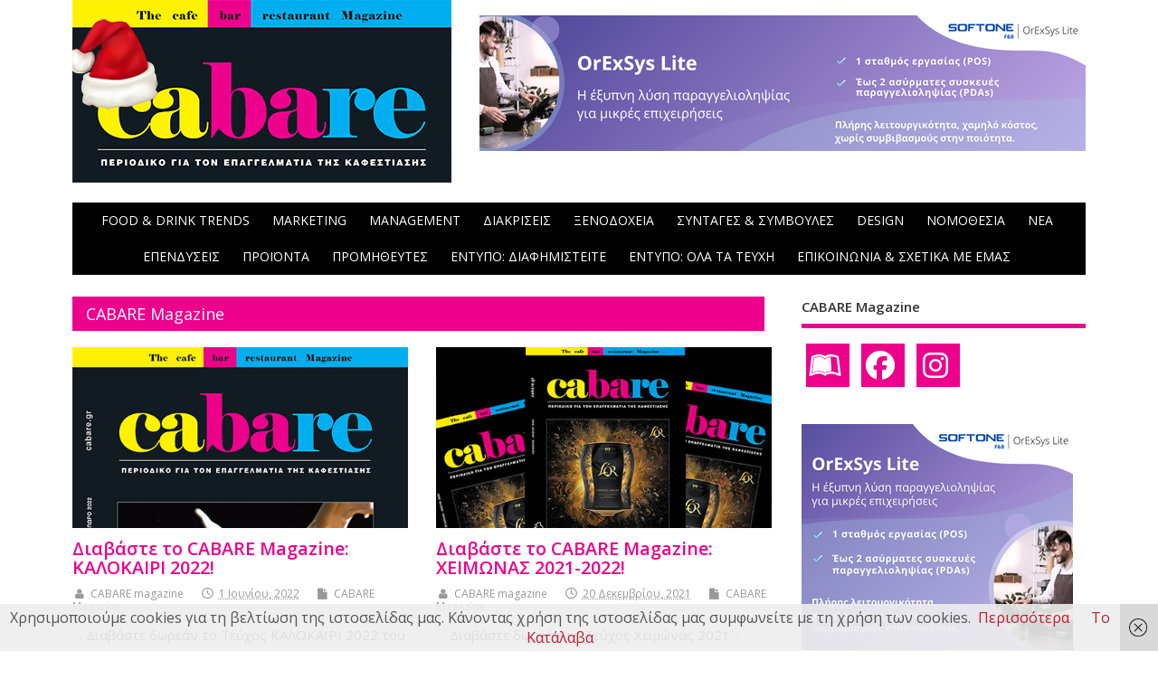

--- FILE ---
content_type: text/html; charset=UTF-8
request_url: https://cabare.gr/category/cabare-magazine/
body_size: 15315
content:
<!DOCTYPE html>
<!--[if lt IE 7 ]>	<html dir="ltr" lang="el" prefix="og: https://ogp.me/ns#" class="no-js ie6"> <![endif]-->
<!--[if IE 7 ]>		<html dir="ltr" lang="el" prefix="og: https://ogp.me/ns#" class="no-js ie7"> <![endif]-->
<!--[if IE 8 ]>		<html dir="ltr" lang="el" prefix="og: https://ogp.me/ns#" class="no-js ie8"> <![endif]-->
<!--[if IE 9 ]>		<html dir="ltr" lang="el" prefix="og: https://ogp.me/ns#" class="no-js ie9"> <![endif]-->
<!--[if (gt IE 9)|!(IE)]><!-->
<html dir="ltr" lang="el" prefix="og: https://ogp.me/ns#" class="no-js"> <!--<![endif]-->
<head>
<meta charset="UTF-8" />


<meta name="viewport" content="width=device-width,initial-scale=1,maximum-scale=1,user-scalable=yes">
<meta name="HandheldFriendly" content="true">

<link rel="pingback" href="https://cabare.gr/xmlrpc.php" />

<title>CABARE Magazine | Περιοδικό CABARE - Cafe Bar Restaurant Magazine</title>


		<!-- All in One SEO 4.9.1 - aioseo.com -->
	<meta name="robots" content="max-image-preview:large" />
	<link rel="canonical" href="https://cabare.gr/category/cabare-magazine/" />
	<meta name="generator" content="All in One SEO (AIOSEO) 4.9.1" />
		<script type="application/ld+json" class="aioseo-schema">
			{"@context":"https:\/\/schema.org","@graph":[{"@type":"BreadcrumbList","@id":"https:\/\/cabare.gr\/category\/cabare-magazine\/#breadcrumblist","itemListElement":[{"@type":"ListItem","@id":"https:\/\/cabare.gr#listItem","position":1,"name":"Home","item":"https:\/\/cabare.gr","nextItem":{"@type":"ListItem","@id":"https:\/\/cabare.gr\/category\/cabare-magazine\/#listItem","name":"CABARE Magazine"}},{"@type":"ListItem","@id":"https:\/\/cabare.gr\/category\/cabare-magazine\/#listItem","position":2,"name":"CABARE Magazine","previousItem":{"@type":"ListItem","@id":"https:\/\/cabare.gr#listItem","name":"Home"}}]},{"@type":"CollectionPage","@id":"https:\/\/cabare.gr\/category\/cabare-magazine\/#collectionpage","url":"https:\/\/cabare.gr\/category\/cabare-magazine\/","name":"CABARE Magazine | \u03a0\u03b5\u03c1\u03b9\u03bf\u03b4\u03b9\u03ba\u03cc CABARE - Cafe Bar Restaurant Magazine","inLanguage":"el","isPartOf":{"@id":"https:\/\/cabare.gr\/#website"},"breadcrumb":{"@id":"https:\/\/cabare.gr\/category\/cabare-magazine\/#breadcrumblist"}},{"@type":"Organization","@id":"https:\/\/cabare.gr\/#organization","name":"\u03a0\u03b5\u03c1\u03b9\u03bf\u03b4\u03b9\u03ba\u03cc CABARE - Cafe Bar Restaurant Magazine","description":"\u03a0\u03b5\u03c1\u03b9\u03bf\u03b4\u03b9\u03ba\u03cc \u03b3\u03b9\u03b1 \u03c4\u03bf\u03bd \u03b5\u03c0\u03b1\u03b3\u03b3\u03b5\u03bb\u03bc\u03b1\u03c4\u03af\u03b1 \u03c4\u03b7\u03c2 \u039a\u03b1\u03c6\u03b5\u03c3\u03c4\u03af\u03b1\u03c3\u03b7\u03c2","url":"https:\/\/cabare.gr\/"},{"@type":"WebSite","@id":"https:\/\/cabare.gr\/#website","url":"https:\/\/cabare.gr\/","name":"\u03a0\u03b5\u03c1\u03b9\u03bf\u03b4\u03b9\u03ba\u03cc CABARE - Cafe Bar Restaurant Magazine","description":"\u03a0\u03b5\u03c1\u03b9\u03bf\u03b4\u03b9\u03ba\u03cc \u03b3\u03b9\u03b1 \u03c4\u03bf\u03bd \u03b5\u03c0\u03b1\u03b3\u03b3\u03b5\u03bb\u03bc\u03b1\u03c4\u03af\u03b1 \u03c4\u03b7\u03c2 \u039a\u03b1\u03c6\u03b5\u03c3\u03c4\u03af\u03b1\u03c3\u03b7\u03c2","inLanguage":"el","publisher":{"@id":"https:\/\/cabare.gr\/#organization"}}]}
		</script>
		<!-- All in One SEO -->

<script type="text/javascript">
/* <![CDATA[ */
window.koko_analytics = {"url":"https:\/\/cabare.gr\/wp-admin\/admin-ajax.php?action=koko_analytics_collect","site_url":"https:\/\/cabare.gr","post_id":0,"path":"\/category\/cabare-magazine\/","method":"cookie","use_cookie":true};
/* ]]> */
</script>
<link rel='dns-prefetch' href='//fonts.googleapis.com' />
<link rel="alternate" type="application/rss+xml" title="Ροή RSS &raquo; Περιοδικό CABARE - Cafe Bar Restaurant Magazine" href="https://cabare.gr/feed/" />
<link rel="alternate" type="application/rss+xml" title="Κατηγορία Ροής Περιοδικό CABARE - Cafe Bar Restaurant Magazine &raquo; CABARE Magazine" href="https://cabare.gr/category/cabare-magazine/feed/" />
<style id='wp-img-auto-sizes-contain-inline-css' type='text/css'>
img:is([sizes=auto i],[sizes^="auto," i]){contain-intrinsic-size:3000px 1500px}
/*# sourceURL=wp-img-auto-sizes-contain-inline-css */
</style>
<link rel='stylesheet' id='cnss_font_awesome_css-css' href='https://cabare.gr/wp-content/plugins/easy-social-icons/css/font-awesome/css/all.min.css?ver=7.0.0' type='text/css' media='all' />
<link rel='stylesheet' id='cnss_font_awesome_v4_shims-css' href='https://cabare.gr/wp-content/plugins/easy-social-icons/css/font-awesome/css/v4-shims.min.css?ver=7.0.0' type='text/css' media='all' />
<link rel='stylesheet' id='cnss_css-css' href='https://cabare.gr/wp-content/plugins/easy-social-icons/css/cnss.css?ver=1.0' type='text/css' media='all' />
<link rel='stylesheet' id='cnss_share_css-css' href='https://cabare.gr/wp-content/plugins/easy-social-icons/css/share.css?ver=1.0' type='text/css' media='all' />
<link rel='stylesheet' id='dashicons-css' href='https://cabare.gr/wp-includes/css/dashicons.min.css?ver=32f6d09500fc2d7684b9d01d0a83b8f2' type='text/css' media='all' />
<link rel='stylesheet' id='post-views-counter-frontend-css' href='https://cabare.gr/wp-content/plugins/post-views-counter/css/frontend.min.css?ver=1.5.9' type='text/css' media='all' />
<style id='wp-emoji-styles-inline-css' type='text/css'>

	img.wp-smiley, img.emoji {
		display: inline !important;
		border: none !important;
		box-shadow: none !important;
		height: 1em !important;
		width: 1em !important;
		margin: 0 0.07em !important;
		vertical-align: -0.1em !important;
		background: none !important;
		padding: 0 !important;
	}
/*# sourceURL=wp-emoji-styles-inline-css */
</style>
<link rel='stylesheet' id='crp-style-rounded-thumbs-css' href='https://cabare.gr/wp-content/plugins/contextual-related-posts/css/rounded-thumbs.min.css?ver=4.1.0' type='text/css' media='all' />
<style id='crp-style-rounded-thumbs-inline-css' type='text/css'>

			.crp_related.crp-rounded-thumbs a {
				width: 350px;
                height: 274px;
				text-decoration: none;
			}
			.crp_related.crp-rounded-thumbs img {
				max-width: 350px;
				margin: auto;
			}
			.crp_related.crp-rounded-thumbs .crp_title {
				width: 100%;
			}
			
/*# sourceURL=crp-style-rounded-thumbs-inline-css */
</style>
<link rel='stylesheet' id='megamenu-css' href='https://cabare.gr/wp-content/uploads/maxmegamenu/style.css?ver=923926' type='text/css' media='all' />
<link rel='stylesheet' id='source-affix-plugin-styles-css' href='https://cabare.gr/wp-content/plugins/source-affix/assets/css/public.min.css?ver=2.0.5' type='text/css' media='all' />
<link rel='stylesheet' id='parent-style-css' href='https://cabare.gr/wp-content/themes/mesocolumn/style.css?ver=1.6.5.1' type='text/css' media='all' />
<link rel='stylesheet' id='style-responsive-css' href='https://cabare.gr/wp-content/themes/mesocolumn/responsive.css?ver=1.6.5.1' type='text/css' media='all' />
<link rel='stylesheet' id='superfish-css' href='https://cabare.gr/wp-content/themes/mesocolumn/lib/scripts/superfish-menu/css/superfish.css?ver=1.6.5.1' type='text/css' media='all' />
<link rel='stylesheet' id='font-awesome-cdn-css' href='https://cabare.gr/wp-content/themes/mesocolumn/lib/scripts/font-awesome/css/font-awesome.css?ver=1.6.5.1' type='text/css' media='all' />
<link rel='stylesheet' id='body_gwf-css' href='https://fonts.googleapis.com/css?family=Open+Sans%3A100%2C200%2C300%2C400%2C500%2C600%2C700%2C800%2C900%2C100italic%2C200italic%2C300italic%2C400italic%2C500italic%2C600italic%2C700italic%2C800italic%2C900italic&#038;subset=latin%2Ccyrillic-ext%2Clatin-ext%2Ccyrillic%2Cgreek%2Cgreek-ext%2Cvietnamese&#038;ver=32f6d09500fc2d7684b9d01d0a83b8f2' type='text/css' media='all' />
<link rel='stylesheet' id='headline_gwf-css' href='https://fonts.googleapis.com/css?family=Open+Sans%3A100%2C200%2C300%2C400%2C500%2C600%2C700%2C800%2C900%2C100italic%2C200italic%2C300italic%2C400italic%2C500italic%2C600italic%2C700italic%2C800italic%2C900italic&#038;subset=latin%2Ccyrillic-ext%2Clatin-ext%2Ccyrillic%2Cgreek%2Cgreek-ext%2Cvietnamese&#038;ver=32f6d09500fc2d7684b9d01d0a83b8f2' type='text/css' media='all' />
<link rel='stylesheet' id='nav_gwf-css' href='https://fonts.googleapis.com/css?family=Open+Sans%3A100%2C200%2C300%2C400%2C500%2C600%2C700%2C800%2C900%2C100italic%2C200italic%2C300italic%2C400italic%2C500italic%2C600italic%2C700italic%2C800italic%2C900italic&#038;subset=latin%2Ccyrillic-ext%2Clatin-ext%2Ccyrillic%2Cgreek%2Cgreek-ext%2Cvietnamese&#038;ver=32f6d09500fc2d7684b9d01d0a83b8f2' type='text/css' media='all' />
<link rel='stylesheet' id='wp-pagenavi-css' href='https://cabare.gr/wp-content/plugins/wp-pagenavi/pagenavi-css.css?ver=2.70' type='text/css' media='all' />
<script type="text/javascript" src="https://cabare.gr/wp-includes/js/jquery/jquery.min.js?ver=3.7.1" id="jquery-core-js"></script>
<script type="text/javascript" src="https://cabare.gr/wp-includes/js/jquery/jquery-migrate.min.js?ver=3.4.1" id="jquery-migrate-js"></script>
<script type="text/javascript" src="https://cabare.gr/wp-content/plugins/easy-social-icons/js/cnss.js?ver=1.0" id="cnss_js-js"></script>
<script type="text/javascript" src="https://cabare.gr/wp-content/plugins/easy-social-icons/js/share.js?ver=1.0" id="cnss_share_js-js"></script>
<link rel="https://api.w.org/" href="https://cabare.gr/wp-json/" /><link rel="alternate" title="JSON" type="application/json" href="https://cabare.gr/wp-json/wp/v2/categories/1225" /><link rel="EditURI" type="application/rsd+xml" title="RSD" href="https://cabare.gr/xmlrpc.php?rsd" />

<!-- This site is using AdRotate v5.17 to display their advertisements - https://ajdg.solutions/ -->
<!-- AdRotate CSS -->
<style type="text/css" media="screen">
	.g { margin:0px; padding:0px; overflow:hidden; line-height:1; zoom:1; }
	.g img { height:auto; }
	.g-col { position:relative; float:left; }
	.g-col:first-child { margin-left: 0; }
	.g-col:last-child { margin-right: 0; }
	@media only screen and (max-width: 480px) {
		.g-col, .g-dyn, .g-single { width:100%; margin-left:0; margin-right:0; }
	}
</style>
<!-- /AdRotate CSS -->

<style type="text/css">
		ul.cnss-social-icon li.cn-fa-icon a{background-color:#ec008c!important;}
		ul.cnss-social-icon li.cn-fa-icon a:hover{background-color:#ffffff!important;color:#ffffff!important;}
		</style><!-- Google tag (gtag.js) -->
<script async src="https://www.googletagmanager.com/gtag/js?id=G-GZ6RW4FTHV"></script>
<script>
  window.dataLayer = window.dataLayer || [];
  function gtag(){dataLayer.push(arguments);}
  gtag('js', new Date());

  gtag('config', 'G-GZ6RW4FTHV');
</script><style type="text/css" media="all">
#main-navigation li.tn_cat_color_10 a {border-bottom: 5px solid #ec008c;}#main-navigation ul.sf-menu li.tn_cat_color_10:hover {background-color: #ec008c;}#main-navigation li.tn_cat_color_10.current-menu-item a {background-color: #ec008c;color:white;}#main-navigation li.tn_cat_color_10.current-menu-item a span.menu-decsription {color:white;}ul.sub_tn_cat_color_10 li a {color: #ec008c;}#main-navigation .sf-menu li a:hover {color: #fff !important;}#custom #main-navigation .sf-menu li.tn_cat_color_10 a:hover {color: #fff !important;background-color: #ec008c;}aside.home-feat-cat h4.homefeattitle.feat_tn_cat_color_10 {border-bottom: 5px solid #ec008c;}h2.header-title.feat_tn_cat_color_10 {background-color: #ec008c;padding: 1% 2%;width:95%;color: white;}#custom .archive_tn_cat_color_10 h1.post-title a,#custom .archive_tn_cat_color_10 h2.post-title a {color: #ec008c !important;}aside.home-feat-cat.post_tn_cat_color_10 .widget a, aside.home-feat-cat.post_tn_cat_color_10 article a {color: #ec008c;}#custom #post-entry.archive_tn_cat_color_10 article .post-meta a:hover {color: #ec008c !important;}#main-navigation .sf-menu li.tn_cat_color_10 ul  {background-color: #ec008c;background-image: none;}#main-navigation .sf-menu li.tn_cat_color_10 ul li a:hover  {background-color:#b90059;background-image: none;}#main-navigation li.tn_cat_color_22 a {border-bottom: 5px solid #ec008c;}#main-navigation ul.sf-menu li.tn_cat_color_22:hover {background-color: #ec008c;}#main-navigation li.tn_cat_color_22.current-menu-item a {background-color: #ec008c;color:white;}#main-navigation li.tn_cat_color_22.current-menu-item a span.menu-decsription {color:white;}ul.sub_tn_cat_color_22 li a {color: #ec008c;}#main-navigation .sf-menu li a:hover {color: #fff !important;}#custom #main-navigation .sf-menu li.tn_cat_color_22 a:hover {color: #fff !important;background-color: #ec008c;}aside.home-feat-cat h4.homefeattitle.feat_tn_cat_color_22 {border-bottom: 5px solid #ec008c;}h2.header-title.feat_tn_cat_color_22 {background-color: #ec008c;padding: 1% 2%;width:95%;color: white;}#custom .archive_tn_cat_color_22 h1.post-title a,#custom .archive_tn_cat_color_22 h2.post-title a {color: #ec008c !important;}aside.home-feat-cat.post_tn_cat_color_22 .widget a, aside.home-feat-cat.post_tn_cat_color_22 article a {color: #ec008c;}#custom #post-entry.archive_tn_cat_color_22 article .post-meta a:hover {color: #ec008c !important;}#main-navigation .sf-menu li.tn_cat_color_22 ul  {background-color: #ec008c;background-image: none;}#main-navigation .sf-menu li.tn_cat_color_22 ul li a:hover  {background-color:#b90059;background-image: none;}#main-navigation li.tn_cat_color_453 a {border-bottom: 5px solid #000000;}#main-navigation ul.sf-menu li.tn_cat_color_453:hover {background-color: #000000;}#main-navigation li.tn_cat_color_453.current-menu-item a {background-color: #000000;color:white;}#main-navigation li.tn_cat_color_453.current-menu-item a span.menu-decsription {color:white;}ul.sub_tn_cat_color_453 li a {color: #000000;}#main-navigation .sf-menu li a:hover {color: #fff !important;}#custom #main-navigation .sf-menu li.tn_cat_color_453 a:hover {color: #fff !important;background-color: #000000;}aside.home-feat-cat h4.homefeattitle.feat_tn_cat_color_453 {border-bottom: 5px solid #000000;}h2.header-title.feat_tn_cat_color_453 {background-color: #000000;padding: 1% 2%;width:95%;color: white;}#custom .archive_tn_cat_color_453 h1.post-title a,#custom .archive_tn_cat_color_453 h2.post-title a {color: #000000 !important;}aside.home-feat-cat.post_tn_cat_color_453 .widget a, aside.home-feat-cat.post_tn_cat_color_453 article a {color: #000000;}#custom #post-entry.archive_tn_cat_color_453 article .post-meta a:hover {color: #000000 !important;}#main-navigation .sf-menu li.tn_cat_color_453 ul  {background-color: #000000;background-image: none;}#main-navigation .sf-menu li.tn_cat_color_453 ul li a:hover  {background-color:#000000;background-image: none;}#main-navigation li.tn_cat_color_13 a {border-bottom: 5px solid #000000;}#main-navigation ul.sf-menu li.tn_cat_color_13:hover {background-color: #000000;}#main-navigation li.tn_cat_color_13.current-menu-item a {background-color: #000000;color:white;}#main-navigation li.tn_cat_color_13.current-menu-item a span.menu-decsription {color:white;}ul.sub_tn_cat_color_13 li a {color: #000000;}#main-navigation .sf-menu li a:hover {color: #fff !important;}#custom #main-navigation .sf-menu li.tn_cat_color_13 a:hover {color: #fff !important;background-color: #000000;}aside.home-feat-cat h4.homefeattitle.feat_tn_cat_color_13 {border-bottom: 5px solid #000000;}h2.header-title.feat_tn_cat_color_13 {background-color: #000000;padding: 1% 2%;width:95%;color: white;}#custom .archive_tn_cat_color_13 h1.post-title a,#custom .archive_tn_cat_color_13 h2.post-title a {color: #000000 !important;}aside.home-feat-cat.post_tn_cat_color_13 .widget a, aside.home-feat-cat.post_tn_cat_color_13 article a {color: #000000;}#custom #post-entry.archive_tn_cat_color_13 article .post-meta a:hover {color: #000000 !important;}#main-navigation .sf-menu li.tn_cat_color_13 ul  {background-color: #000000;background-image: none;}#main-navigation .sf-menu li.tn_cat_color_13 ul li a:hover  {background-color:#000000;background-image: none;}#main-navigation li.tn_cat_color_703 a {border-bottom: 5px solid #000000;}#main-navigation ul.sf-menu li.tn_cat_color_703:hover {background-color: #000000;}#main-navigation li.tn_cat_color_703.current-menu-item a {background-color: #000000;color:white;}#main-navigation li.tn_cat_color_703.current-menu-item a span.menu-decsription {color:white;}ul.sub_tn_cat_color_703 li a {color: #000000;}#main-navigation .sf-menu li a:hover {color: #fff !important;}#custom #main-navigation .sf-menu li.tn_cat_color_703 a:hover {color: #fff !important;background-color: #000000;}aside.home-feat-cat h4.homefeattitle.feat_tn_cat_color_703 {border-bottom: 5px solid #000000;}h2.header-title.feat_tn_cat_color_703 {background-color: #000000;padding: 1% 2%;width:95%;color: white;}#custom .archive_tn_cat_color_703 h1.post-title a,#custom .archive_tn_cat_color_703 h2.post-title a {color: #000000 !important;}aside.home-feat-cat.post_tn_cat_color_703 .widget a, aside.home-feat-cat.post_tn_cat_color_703 article a {color: #000000;}#custom #post-entry.archive_tn_cat_color_703 article .post-meta a:hover {color: #000000 !important;}#main-navigation .sf-menu li.tn_cat_color_703 ul  {background-color: #000000;background-image: none;}#main-navigation .sf-menu li.tn_cat_color_703 ul li a:hover  {background-color:#000000;background-image: none;}#main-navigation li.tn_cat_color_6 a {border-bottom: 5px solid #ec008c;}#main-navigation ul.sf-menu li.tn_cat_color_6:hover {background-color: #ec008c;}#main-navigation li.tn_cat_color_6.current-menu-item a {background-color: #ec008c;color:white;}#main-navigation li.tn_cat_color_6.current-menu-item a span.menu-decsription {color:white;}ul.sub_tn_cat_color_6 li a {color: #ec008c;}#main-navigation .sf-menu li a:hover {color: #fff !important;}#custom #main-navigation .sf-menu li.tn_cat_color_6 a:hover {color: #fff !important;background-color: #ec008c;}aside.home-feat-cat h4.homefeattitle.feat_tn_cat_color_6 {border-bottom: 5px solid #ec008c;}h2.header-title.feat_tn_cat_color_6 {background-color: #ec008c;padding: 1% 2%;width:95%;color: white;}#custom .archive_tn_cat_color_6 h1.post-title a,#custom .archive_tn_cat_color_6 h2.post-title a {color: #ec008c !important;}aside.home-feat-cat.post_tn_cat_color_6 .widget a, aside.home-feat-cat.post_tn_cat_color_6 article a {color: #ec008c;}#custom #post-entry.archive_tn_cat_color_6 article .post-meta a:hover {color: #ec008c !important;}#main-navigation .sf-menu li.tn_cat_color_6 ul  {background-color: #ec008c;background-image: none;}#main-navigation .sf-menu li.tn_cat_color_6 ul li a:hover  {background-color:#b90059;background-image: none;}#main-navigation li.tn_cat_color_15 a {border-bottom: 5px solid #ec008c;}#main-navigation ul.sf-menu li.tn_cat_color_15:hover {background-color: #ec008c;}#main-navigation li.tn_cat_color_15.current-menu-item a {background-color: #ec008c;color:white;}#main-navigation li.tn_cat_color_15.current-menu-item a span.menu-decsription {color:white;}ul.sub_tn_cat_color_15 li a {color: #ec008c;}#main-navigation .sf-menu li a:hover {color: #fff !important;}#custom #main-navigation .sf-menu li.tn_cat_color_15 a:hover {color: #fff !important;background-color: #ec008c;}aside.home-feat-cat h4.homefeattitle.feat_tn_cat_color_15 {border-bottom: 5px solid #ec008c;}h2.header-title.feat_tn_cat_color_15 {background-color: #ec008c;padding: 1% 2%;width:95%;color: white;}#custom .archive_tn_cat_color_15 h1.post-title a,#custom .archive_tn_cat_color_15 h2.post-title a {color: #ec008c !important;}aside.home-feat-cat.post_tn_cat_color_15 .widget a, aside.home-feat-cat.post_tn_cat_color_15 article a {color: #ec008c;}#custom #post-entry.archive_tn_cat_color_15 article .post-meta a:hover {color: #ec008c !important;}#main-navigation .sf-menu li.tn_cat_color_15 ul  {background-color: #ec008c;background-image: none;}#main-navigation .sf-menu li.tn_cat_color_15 ul li a:hover  {background-color:#b90059;background-image: none;}#main-navigation li.tn_cat_color_11 a {border-bottom: 5px solid #ec008c;}#main-navigation ul.sf-menu li.tn_cat_color_11:hover {background-color: #ec008c;}#main-navigation li.tn_cat_color_11.current-menu-item a {background-color: #ec008c;color:white;}#main-navigation li.tn_cat_color_11.current-menu-item a span.menu-decsription {color:white;}ul.sub_tn_cat_color_11 li a {color: #ec008c;}#main-navigation .sf-menu li a:hover {color: #fff !important;}#custom #main-navigation .sf-menu li.tn_cat_color_11 a:hover {color: #fff !important;background-color: #ec008c;}aside.home-feat-cat h4.homefeattitle.feat_tn_cat_color_11 {border-bottom: 5px solid #ec008c;}h2.header-title.feat_tn_cat_color_11 {background-color: #ec008c;padding: 1% 2%;width:95%;color: white;}#custom .archive_tn_cat_color_11 h1.post-title a,#custom .archive_tn_cat_color_11 h2.post-title a {color: #ec008c !important;}aside.home-feat-cat.post_tn_cat_color_11 .widget a, aside.home-feat-cat.post_tn_cat_color_11 article a {color: #ec008c;}#custom #post-entry.archive_tn_cat_color_11 article .post-meta a:hover {color: #ec008c !important;}#main-navigation .sf-menu li.tn_cat_color_11 ul  {background-color: #ec008c;background-image: none;}#main-navigation .sf-menu li.tn_cat_color_11 ul li a:hover  {background-color:#b90059;background-image: none;}#main-navigation li.tn_cat_color_14 a {border-bottom: 5px solid #000000;}#main-navigation ul.sf-menu li.tn_cat_color_14:hover {background-color: #000000;}#main-navigation li.tn_cat_color_14.current-menu-item a {background-color: #000000;color:white;}#main-navigation li.tn_cat_color_14.current-menu-item a span.menu-decsription {color:white;}ul.sub_tn_cat_color_14 li a {color: #000000;}#main-navigation .sf-menu li a:hover {color: #fff !important;}#custom #main-navigation .sf-menu li.tn_cat_color_14 a:hover {color: #fff !important;background-color: #000000;}aside.home-feat-cat h4.homefeattitle.feat_tn_cat_color_14 {border-bottom: 5px solid #000000;}h2.header-title.feat_tn_cat_color_14 {background-color: #000000;padding: 1% 2%;width:95%;color: white;}#custom .archive_tn_cat_color_14 h1.post-title a,#custom .archive_tn_cat_color_14 h2.post-title a {color: #000000 !important;}aside.home-feat-cat.post_tn_cat_color_14 .widget a, aside.home-feat-cat.post_tn_cat_color_14 article a {color: #000000;}#custom #post-entry.archive_tn_cat_color_14 article .post-meta a:hover {color: #000000 !important;}#main-navigation .sf-menu li.tn_cat_color_14 ul  {background-color: #000000;background-image: none;}#main-navigation .sf-menu li.tn_cat_color_14 ul li a:hover  {background-color:#000000;background-image: none;}#main-navigation li.tn_cat_color_27 a {border-bottom: 5px solid #000000;}#main-navigation ul.sf-menu li.tn_cat_color_27:hover {background-color: #000000;}#main-navigation li.tn_cat_color_27.current-menu-item a {background-color: #000000;color:white;}#main-navigation li.tn_cat_color_27.current-menu-item a span.menu-decsription {color:white;}ul.sub_tn_cat_color_27 li a {color: #000000;}#main-navigation .sf-menu li a:hover {color: #fff !important;}#custom #main-navigation .sf-menu li.tn_cat_color_27 a:hover {color: #fff !important;background-color: #000000;}aside.home-feat-cat h4.homefeattitle.feat_tn_cat_color_27 {border-bottom: 5px solid #000000;}h2.header-title.feat_tn_cat_color_27 {background-color: #000000;padding: 1% 2%;width:95%;color: white;}#custom .archive_tn_cat_color_27 h1.post-title a,#custom .archive_tn_cat_color_27 h2.post-title a {color: #000000 !important;}aside.home-feat-cat.post_tn_cat_color_27 .widget a, aside.home-feat-cat.post_tn_cat_color_27 article a {color: #000000;}#custom #post-entry.archive_tn_cat_color_27 article .post-meta a:hover {color: #000000 !important;}#main-navigation .sf-menu li.tn_cat_color_27 ul  {background-color: #000000;background-image: none;}#main-navigation .sf-menu li.tn_cat_color_27 ul li a:hover  {background-color:#000000;background-image: none;}</style>
<style type="text/css" media="all">
#main-navigation li.menu-item-object-page.tn_page_color_3839 a {border-bottom: 5px solid #ec008c;}#main-navigation ul.sf-menu li.menu-item-object-page.tn_page_color_3839:hover {background-color: #ec008c;}#main-navigation .sf-menu li.menu-item-object-page.tn_page_color_3839 a:hover {color: #fff !important;background-color: #ec008c;}#main-navigation .sf-menu li.menu-item-object-page.tn_page_color_3839 ul  {background-color: #ec008c;background-image: none;}#main-navigation .sf-menu li.menu-item-object-page.tn_page_color_3839 ul li a:hover  {background-color: #b90059 !important;background-image: none;} #main-navigation li.menu-item-object-page.tn_page_color_15111 a {border-bottom: 5px solid #ec008c;}#main-navigation ul.sf-menu li.menu-item-object-page.tn_page_color_15111:hover {background-color: #ec008c;}#main-navigation .sf-menu li.menu-item-object-page.tn_page_color_15111 a:hover {color: #fff !important;background-color: #ec008c;}#main-navigation .sf-menu li.menu-item-object-page.tn_page_color_15111 ul  {background-color: #ec008c;background-image: none;}#main-navigation .sf-menu li.menu-item-object-page.tn_page_color_15111 ul li a:hover  {background-color: #b90059 !important;background-image: none;} </style>
<link rel="icon" href="https://cabare.gr/wp-content/uploads/2018/12/cabarenew-favicon.png" type="images/x-icon" /><style type="text/css" id="custom-background-css">
body.custom-background { background-color: #ffffff; }
</style>
	<link rel="icon" href="https://cabare.gr/wp-content/uploads/2018/12/cabarenew-favicon.png" sizes="32x32" />
<link rel="icon" href="https://cabare.gr/wp-content/uploads/2018/12/cabarenew-favicon.png" sizes="192x192" />
<link rel="apple-touch-icon" href="https://cabare.gr/wp-content/uploads/2018/12/cabarenew-favicon.png" />
<meta name="msapplication-TileImage" content="https://cabare.gr/wp-content/uploads/2018/12/cabarenew-favicon.png" />
<style type="text/css" media="all">
.container-wrap, footer .ftop {float: left;margin: 0;padding: 2% 2% 0 2%;width: 96%;background-color:white;}
#header {background:white;}footer.footer-bottom {background:transparent none !important;}.fbottom {background-color: #52C0D4;color:#fff !important;width: 96%;margin: 0;padding: 0.6em 2% !important;}#siteinfo {margin:0 0 0 1.6em;}@media only screen and (min-width:300px) and (max-width:770px){.container-wrap, #custom footer .ftop {float: left;margin: 0;padding: 2% !important;width: 96% !important;background-color:white;}#custom-img-header {margin:0 0 2em;}}
body {font-family:Open Sans;font-weight:normal;}
#siteinfo div,h1,h2,h3,h4,h5,h6,.header-title,#main-navigation, #featured #featured-title, #cf .tinput, #wp-calendar caption,.flex-caption h1,#portfolio-filter li,.nivo-caption a.read-more,.form-submit #submit,.fbottom,ol.commentlist li div.comment-post-meta, .home-post span.post-category a,ul.tabbernav li a {font-family:  Open Sans; font-weight: 600; }
#main-navigation, .sf-menu li a {font-family: Open Sans; font-weight:600; }
#top-navigation {background-color: #000000;}#top-navigation .sf-menu li a:hover,#top-navigation .sf-menu li:hover,#top-navigation .sf-menu ul {background-color: #000000;}#top-navigation .sf-menu ul li a:hover {background-color: #000000;background-image: none;}#mobile-nav .mobile-open a {background: #000000 none;}#mobile-nav ul li a {background: #000000 none;}#mobile-nav ul li a:hover {background:#000000 none;}#custom #right-sidebar ul.tabbernav { background: #ec008c !important; }
h2.header-title { background: #ec008c; }
#right-sidebar ul.tabbernav li.tabberactive a,#right-sidebar ul.tabbernav li.tabberactive a:hover { color:#fff !important; background-color: #b90059 !important; }
#right-sidebar ul.tabbernav li a:hover, #custom h2.inblog {color: #FFF !important;background-color: #d20072 !important;}
#breadcrumbs a {color:#ec008c;}
#breadcrumbs a:hover {color:#b90059;}
#content .item-title a,h2.post-title a, h1.post-title a, article.post .post-meta a:hover, #custom .product-with-desc ul.products li h1.post-title a:hover, #custom .twitterbox span a, #custom h3.widget-title a, #custom .ftop div.textwidget a, #custom .ftop a:hover, #custom .ftop .widget_my_theme_twitter_widget a, #content .activity-header a, #content .activity-inner a, #content .item-list-tabs a {
color: #ec008c !important;}
#custom #post-entry h1.post-title a:hover,#custom #post-entry h2.post-title a:hover {color: #222;}
#woo-container p.price,.wp-pagenavi a, #woo-container span.price, #custom ul.product_list_widget li span.amount,span.pricebox, #custom .product-with-desc ul.products li .post-product-right span.price, .js_widget_product_price,#jigo-single-product p.price   {background-color: #ff2db9; color:#fff;}
.wp-pagenavi .current, .wp-pagenavi a:hover{background: none repeat scroll 0 0 #d20072;}
#post-navigator .wp-pagenavi a,#post-navigator .wp-pagenavi a:hover {background: none repeat scroll 0 0 #9f003f;}
#post-navigator .wp-pagenavi .current {background: none repeat scroll 0 0 #6c000c;}
#content a.activity-time-since {color: #888 !important;}
#content .item-list-tabs span  {background-color: #ff19a5 !important;}
#custom .widget a:hover, #custom h3.widget-title a:hover, #custom .ftop div.textwidget a:hover, #custom .ftop a:hover, #custom .ftop .widget_my_theme_twitter_widget a:hover {color: #b90059 !important;}
#custom h3.widget-title {border-bottom: 5px solid #ec008c;}
#right-sidebar .search-form .search-submit,#searchform input[type="submit"], #searchform input[type="button"],#custom .bp-searchform #search-submit {background-color: #ec008c;border:1px solid #ec008c;}
#post-entry .post-content a, #author-bio a, #post-related a, #commentpost .fn a, ol.pinglist a, #post-navigator-single a,#commentpost #rssfeed a, #commentpost .comment_text a, #commentpost p a, .product_meta a, a.show_review_form, #custom .twitterbox li a  {color: #ec008c;}
.pagination-links a.page-numbers, #custom #woo-container nav.woocommerce-pagination a.page-numbers {background-color: #ec008c;color:#fff !important;}
.pagination-links .page-numbers, #custom #woo-container nav.woocommerce-pagination span.page-numbers.current {background-color: #b90059;color:#fff !important;}
#custom footer.footer-bottom, #custom footer.footer-bottom .fbottom {background-color:#000000;color:#fff !important;}
img.home-feat-rss {display:none;}@media only screen and (min-width:768px) {
#post-entry article.post-style-magazine {width:48%;float:left;height:450px;}
#post-entry article.feat-thumbnail.post-style-magazine {height:200px;}
#post-entry article.post-style-magazine.alt-post {margin-right:4%;}
#post-entry article.post-style-magazine .post-right {margin:0;}
#post-entry article.post-style-magazine .post-right h2,
#post-entry article.post-style-magazine .post-right .post-meta,
#post-entry article.post-style-magazine .post-right .post-content {float:none;width:auto;}
#post-entry article.post-style-magazine.feat-thumbnail div.post-thumb {margin: 0 15px 8px 0;}
#post-entry article.post-style-magazine:last-of-type {border-bottom:1px solid #ddd;}
#post-entry article.post-style-magazine.feat-medium div.post-thumb,#post-entry article.post-style-magazine.feat-large div.post-thumb {width:100%;max-height:200px;float:left;margin:0 0 12px;}
#post-entry article.post-style-magazine.feat-medium div.post-thumb img,#post-entry article.post-style-magazine.feat-large div.post-thumb img {width:100%;height:auto;}
}
#custom #siteinfo h1,#custom #siteinfo div, #custom #siteinfo p {display:none;}
#post-entry div.post-thumb {margin:0 0 1em;width:100%;}
#post-entry article .post-right {width:100%;float:left;margin:0;}
#post-entry aside.home-feat-cat .apost .feat-right {margin: 0;}
#post-entry aside.home-feat-cat .apost .feat-thumb {width: 100%;}
#post-entry aside.home-feat-cat .apost .entry-content {font-size:1.25em;}
#post-entry aside.home-feat-cat .apost .feat-title {font-size:1.65em;margin:12px 0 8px !important;}
#custom #post-entry aside.home-feat-cat .apost {padding:0 0 2em !important;margin:0 0 2em !important;}
@media only screen and (min-width:300px) and (max-width:770px){
#post-entry aside.home-feat-cat .apost .feat-thumb {height:auto;max-height:1000px;} }
#container {
  max-width: 1200px;
  margin: 0 auto;
  float:none;}

.wp-caption .wp-caption-text:before {display:none;}

#topbanner {
    margin: 1.4em 0em 0 0;
    float: right;
    padding: 0px;}

#post-navigator-single.post-nav-archive {   width: 97%;
    font-size: 1.1em;
    display: block;
    margin: 0px;
    padding: 1em 3% 1em 0%;
    float: left;}

#post-entry article.post-single h1.post-title, h1.folio {
    font-size: 2em;}

#post-entry article h1.post-title, #post-entry article h2.post-title {
    font-size: 1.65em;
    margin: 0px;
    color: #333;
    padding: 0px;
    float: left;
    width: 100%;
    line-height: 110%;
    word-wrap: break-word;}

#right-sidebar h3.widget-title {
    padding: 0% 0% 8px;
    font-size: 1.25em;
    margin: 0px 0px 0.8em;
    float: left;
    width: 100%;
    color: #333;
    border-bottom: 5px solid #ec008c;}

.wp-caption .wp-caption-text {
    margin-bottom: 0.6em;
    padding: 10px 0 5px 40px;
    position: relative;
    color: #333;
    text-align: center;}

.wp-caption {
    margin-bottom: 1.625em;
    max-width: 90%;
    padding: 16px 0px 0px;
    box-shadow: 0 0px 2px #999;
    background-color: #eee;}

#right-sidebar {
    float: right;
    width: 28%;
    padding: 4em 0 0;}

.content {
    float: left;
    width: 69%;
    padding: em 0 0;}

.content.full-width {
    margin: 0px;
    width: 100%;
    float: left;
    padding-right: 0px;
    padding-bottom: 0px;
    padding-left: 0px;
    padding-top: 50px;}

.effect-1:before, .effect-1:after {
    content: "";
    position: absolute;
    z-index: -500;
    bottom: 0px;
    left: 10px;
    width: 0%;
    height: 20%;
    max-width: 300px;
    -webkit-box-shadow: 0 20px 10px rgba(0, 0, 0, 0);
    -moz-box-shadow: 0 20px 10px rgba(0, 0, 0, 0);
    box-shadow: 0 20px 10px rgba(0, 0, 0, 0);
    -webkit-transform: rotate(-4deg);
    -moz-transform: rotate(-4deg);
    -o-transform: rotate(-4deg);
    -ms-transform: rotate(-4deg);
    transform: rotate(-4deg);}

element.style {
    margin-left: 8px;}

a:link, a:visited {
    color: #bd1e2c;
    text-decoration: none;
    text-decoration-line: none;
    text-decoration-style: initial;
    text-decoration-color: initial;}

#post-navigator .wp-pagenavi a, #post-navigator .wp-pagenavi a:hover {
    background: none repeat scroll 0 0 #000;}

#post-navigator .wp-pagenavi .current {
    background: none repeat scroll 0 0 #ec008c;}

.search-form .search-submit {
      color: #FFF;
    background: #000 none;    }

#searchform input[type='submit']:hover, #searchform input[type='button']:hover, .search-form .search-submit:hover {
    color: #000;
    background: #fff none;}

.ftop {
    padding: 2% 0% 0% 0%;}

.ftop h3.widget-title {
    color: #FFF;    
    padding: 10px 00px 8px;    }

#searchform input[type='text'], .search-form .search-field {
        min-width:200px;}
.yuzo_related_post h3 {
        padding-top: 100px; text-align: center; font-size: 20px; font-weight: bold; text-decoration-line: underline;}

#post-navigator-single.post-nav-archive { display: none; }

#main-navigation .sf-menu a {
    text-decoration: none;
    display: block;
    font-size: 1.25em;
    padding: 0.95em 0.43em;
    color: #333;
    border-bottom: 3px solid #000;}

#main-navigation .sf-menu li{
  margin-bottom: 10px;}

#main-navigation .sf-menu a:hover {
    background: #000 none;}

#main-navigation li.tn_cat_color_22 a {
    border-bottom: 3px solid #000;}

#main-navigation li.tn_cat_color_13 a {
    border-bottom: 3px solid #000000;}

#main-navigation li.tn_cat_color_453 a {
    border-bottom: 3px solid #000;}

#main-navigation li.tn_cat_color_6 a {
    border-bottom: 3px solid #000;}

#main-navigation li.tn_cat_color_10 a {
    border-bottom: 3px solid #000000;}

#main-navigation li.tn_cat_color_27 a {
    border-bottom: 3px solid #000;}

#main-navigation li.tn_cat_color_11 a {
    border-bottom: 3px solid #000000;}

#main-navigation li.tn_cat_color_703 a {
    border-bottom: 3px solid #000;}

#main-navigation li.menu-item-object-page.tn_page_color_3839 a {
    border-bottom: 3px solid #000;}

#main-navigation li.tn_cat_color_15 a {
    border-bottom: 3px solid #000;}

#main-navigation li.tn_cat_color_14 a {
    border-bottom: 3px solid #000000;}

#main-navigation li.menu-item-object-page.tn_page_color_13809 a {
    border-bottom: 5px solid #ec008c;}

h2.header-title {      margin-bottom: 1em;}

.ftop h3.widget-title {  color: #000;    }

#siteinfo {padding: 0em 0 0;}

.content {    padding: 2em 0 0;}

.sf-menu {    line-height: 0.5;}

#right-sidebar {       padding: 2em 0 0;}

.footer-top {       background-color: #f4f4f4;}

footer .ftop {  
    background-color: #f4f4f4;}

footer.footer-bottom {
    background: #000;}

#siteinfo {    margin: 0 0 0 0em;}

.container-wrap {
    float: left;
    margin: 0;
    padding: 2% 0% 0%;
    width: 100%;
    background-color: white;}

#top-navigation {display:none;}

footer .fbottom a {
    text-decoration: none;
    color: #ec008c;}


.ftop a {     font-weight: bold;
}

.ftop .widget-area aside ul li, .ftop .widget-area aside ul li:hover {
    margin: 0 0 19px;}

footer .ftop a {
    text-decoration: none;
    color: #000;}


.post-content h5 {
    font-size: 0.70em;
    margin: 0 0 1em;}

.crp_related li {
    border-radius: 0px;   }

.crp_related .crp_title {  
    border-radius: 0px;}


.post-content h3 {
     padding-bottom: 15px;
    padding-top: 75px;}


.crp_related .crp_title {   
    padding: 6px; 
    background-color: rgba(0, 0, 0, 1);  
}</style>
<style type="text/css">/** Mega Menu CSS: fs **/</style>
	
	<script async src="https://pagead2.googlesyndication.com/pagead/js/adsbygoogle.js?client=ca-pub-2989368917328515"
     crossorigin="anonymous"></script>

</head>

<body data-rsssl=1 class="archive category category-cabare-magazine category-1225 custom-background wp-theme-mesocolumn mega-menu-primary chrome" id="custom">


<div class="product-with-desc secbody">

<div id="wrapper">

<div id="wrapper-main">

<div id="bodywrap" class="innerwrap">

<div id="bodycontent">

<div id="container">

<nav class="top-nav iegradient effect-1" id="top-navigation">
<div class="innerwrap">
<ul class="sf-menu"><li ><a href="https://cabare.gr/">Home</a></li><li class="page_item page-item-23682"><a href="https://cabare.gr/syndromites/">CABARE Magazine: ΓΙΝΕΤΕ ΣΥΝΔΡΟΜΗΤΕΣ</a></li><li class="page_item page-item-12941"><a href="https://cabare.gr/privacy-policy/">Privacy Policy</a></li><li class="page_item page-item-3839"><a href="https://cabare.gr/aggelies-ergasias/">Αγγελίες Εργασίας σε Cafe Bar Restaurant</a></li><li class="page_item page-item-15111"><a href="https://cabare.gr/diafimisi-sto-entypo/">ΔΙΑΦΗΜΙΣΤΕΙΤΕ ΣΤΟ ΕΝΤΥΠΟ</a></li><li class="page_item page-item-17695"><a href="https://cabare.gr/edypi-ekdosi/">ΕΝΤΥΠΗ ΕΚΔΟΣΗ: CABARE &#8211; CAFE / BAR / RESTAURANT &#8211; Magazine</a></li><li class="page_item page-item-40"><a href="https://cabare.gr/diafimisi-sto-online/">ΔΙΑΦΗΜΙΣΤΕΙΤΕ ΣΤΟ ONLINE ΠΕΡΙΟΔΙΚΟ</a></li><li class="page_item page-item-36"><a href="https://cabare.gr/contact/">ΕΠΙΚΟΙΝΩΝΙΑ &#038; ΣΧΕΤΙΚΑ ΜΕ ΕΜΑΣ</a></li></ul></div>
</nav>
<!-- HEADER START -->
<header class="iegradient yes_head" id="header">
<div class="header-inner">
<div class="innerwrap">
<div id="siteinfo">
<a href="https://cabare.gr/" title="Περιοδικό CABARE &#8211; Cafe Bar Restaurant Magazine"><img src="https://cabare.gr/wp-content/uploads/2024/12/CABARE-xmas.jpg" alt="Περιοδικό CABARE &#8211; Cafe Bar Restaurant Magazine" /></a>
<span class="header-seo-span">
<h1 ><a href="https://cabare.gr/" title="Περιοδικό CABARE &#8211; Cafe Bar Restaurant Magazine" rel="home">Περιοδικό CABARE &#8211; Cafe Bar Restaurant Magazine</a></h1 ><p id="site-description">Περιοδικό για τον επαγγελματία της Καφεστίασης</p>
</span>
</div>
<!-- SITEINFO END -->
<div id="topbanner"><a target="_blank"  href="https://softonefnb.gr/orexsyslite/"><img src="https://cabare.gr/wp-content/uploads/2025/10/S1-OrExSys-Lite-670x150-1.png"></a></div></div>
</div>
</header>
<!-- HEADER END -->
<div class="container-wrap">

<!-- NAVIGATION START -->
<nav class="main-nav iegradient" id="main-navigation">
<div id="mega-menu-wrap-primary" class="mega-menu-wrap"><div class="mega-menu-toggle"><div class="mega-toggle-blocks-left"><div class='mega-toggle-block mega-menu-toggle-block mega-toggle-block-1' id='mega-toggle-block-1' tabindex='0'><span class='mega-toggle-label' role='button' aria-expanded='false'><span class='mega-toggle-label-closed'>MENU</span><span class='mega-toggle-label-open'>MENU</span></span></div></div><div class="mega-toggle-blocks-center"></div><div class="mega-toggle-blocks-right"></div></div><ul id="mega-menu-primary" class="mega-menu max-mega-menu mega-menu-horizontal mega-no-js" data-event="hover_intent" data-effect="fade_up" data-effect-speed="200" data-effect-mobile="disabled" data-effect-speed-mobile="0" data-mobile-force-width="false" data-second-click="go" data-document-click="collapse" data-vertical-behaviour="standard" data-breakpoint="600" data-unbind="true" data-mobile-state="collapse_all" data-mobile-direction="vertical" data-hover-intent-timeout="300" data-hover-intent-interval="100"><li class="mega-menu-item mega-menu-item-type-taxonomy mega-menu-item-object-category mega-align-bottom-left mega-menu-flyout mega-menu-item-11285" id="mega-menu-item-11285"><a class="mega-menu-link" href="https://cabare.gr/category/food-drink-trends/" tabindex="0">FOOD &amp; DRINK TRENDS</a></li><li class="mega-menu-item mega-menu-item-type-taxonomy mega-menu-item-object-category mega-align-bottom-left mega-menu-flyout mega-menu-item-11292" id="mega-menu-item-11292"><a class="mega-menu-link" href="https://cabare.gr/category/cafe-bar-restaurant-marketing/" tabindex="0">MARKETING</a></li><li class="mega-menu-item mega-menu-item-type-taxonomy mega-menu-item-object-category mega-align-bottom-left mega-menu-flyout mega-menu-item-11289" id="mega-menu-item-11289"><a class="mega-menu-link" href="https://cabare.gr/category/cafe-bar-restaurant-management/" tabindex="0">MANAGEMENT</a></li><li class="mega-menu-item mega-menu-item-type-taxonomy mega-menu-item-object-category mega-align-bottom-left mega-menu-flyout mega-menu-item-11284" id="mega-menu-item-11284"><a class="mega-menu-link" href="https://cabare.gr/category/diakriseis/" tabindex="0">ΔΙΑΚΡΙΣΕΙΣ</a></li><li class="mega-menu-item mega-menu-item-type-custom mega-menu-item-object-custom mega-align-bottom-left mega-menu-flyout mega-menu-item-11324" id="mega-menu-item-11324"><a target="_blank" class="mega-menu-link" href="http://hotelmag.gr/" tabindex="0">ΞΕΝΟΔΟΧΕΙΑ</a></li><li class="mega-menu-item mega-menu-item-type-taxonomy mega-menu-item-object-category mega-align-bottom-left mega-menu-flyout mega-menu-item-11287" id="mega-menu-item-11287"><a class="mega-menu-link" href="https://cabare.gr/category/%cf%83%cf%85%ce%bd%cf%84%ce%b1%ce%b3%ce%ad%cf%82/" tabindex="0">ΣΥΝΤΑΓΕΣ & ΣΥΜΒΟΥΛΕΣ</a></li><li class="mega-menu-item mega-menu-item-type-taxonomy mega-menu-item-object-category mega-align-bottom-left mega-menu-flyout mega-menu-item-11286" id="mega-menu-item-11286"><a class="mega-menu-link" href="https://cabare.gr/category/cafe-bar-restaurant-design/" tabindex="0">DESIGN</a></li><li class="mega-menu-item mega-menu-item-type-taxonomy mega-menu-item-object-category mega-align-bottom-left mega-menu-flyout mega-menu-item-11288" id="mega-menu-item-11288"><a class="mega-menu-link" href="https://cabare.gr/category/%ce%bd%ce%bf%ce%bc%ce%bf%ce%b8%ce%b5%cf%83%ce%af%ce%b1-%cf%86%ce%bf%cf%81%ce%bf%ce%bb%ce%bf%ce%b3%ce%b9%ce%b1/" tabindex="0">ΝΟΜΟΘΕΣΙΑ</a></li><li class="mega-menu-item mega-menu-item-type-taxonomy mega-menu-item-object-category mega-align-bottom-left mega-menu-flyout mega-menu-item-11290" id="mega-menu-item-11290"><a class="mega-menu-link" href="https://cabare.gr/category/education/" tabindex="0">NEA</a></li><li class="mega-menu-item mega-menu-item-type-taxonomy mega-menu-item-object-category mega-align-bottom-left mega-menu-flyout mega-menu-item-11291" id="mega-menu-item-11291"><a class="mega-menu-link" href="https://cabare.gr/category/cafe-bar-restaurant-ependuseis/" tabindex="0">ΕΠΕΝΔΥΣΕΙΣ</a></li><li class="mega-menu-item mega-menu-item-type-taxonomy mega-menu-item-object-category mega-align-bottom-left mega-menu-flyout mega-menu-item-11293" id="mega-menu-item-11293"><a class="mega-menu-link" href="https://cabare.gr/category/horeca-products/" tabindex="0">ΠΡΟΪΟΝΤΑ</a></li><li class="mega-menu-item mega-menu-item-type-custom mega-menu-item-object-custom mega-align-bottom-left mega-menu-flyout mega-menu-item-11310" id="mega-menu-item-11310"><a target="_blank" class="mega-menu-link" href="https://www.hoteldesign.gr/exoplismos-xenodoxeiwn-estiasis/" tabindex="0">ΠΡΟΜΗΘΕΥΤΕΣ</a></li><li class="mega-menu-item mega-menu-item-type-post_type mega-menu-item-object-page mega-align-bottom-left mega-menu-flyout mega-menu-item-15125" id="mega-menu-item-15125"><a class="mega-menu-link" href="https://cabare.gr/diafimisi-sto-entypo/" tabindex="0">ΕΝΤΥΠΟ: ΔΙΑΦΗΜΙΣΤΕΙΤΕ</a></li><li class="mega-menu-item mega-menu-item-type-post_type mega-menu-item-object-page mega-align-bottom-left mega-menu-flyout mega-menu-item-17697" id="mega-menu-item-17697"><a class="mega-menu-link" href="https://cabare.gr/edypi-ekdosi/" tabindex="0">ΕΝΤΥΠΟ: ΟΛΑ ΤΑ ΤΕΥΧΗ</a></li><li class="mega-menu-item mega-menu-item-type-post_type mega-menu-item-object-page mega-align-bottom-left mega-menu-flyout mega-menu-item-21876" id="mega-menu-item-21876"><a class="mega-menu-link" href="https://cabare.gr/contact/" tabindex="0">ΕΠΙΚΟΙΝΩΝΙΑ &#038; ΣΧΕΤΙΚΑ ΜΕ ΕΜΑΣ</a></li></ul></div></nav>
<!-- NAVIGATION END -->


<!-- CONTENT START -->
<div class="content">
<div class="content-inner">


<!-- POST ENTRY START -->
<div id="post-entry" class="archive_tn_cat_color_1225" >
	
<div class="post-entry-inner">	

	


<h2 class="incat effect-1 header-title feat_tn_cat_color_1225"> CABARE Magazine</h2>

			
		


<!-- POST START -->
<article class="alt-post feat-large post-style-magazine post-21366 post type-post status-publish format-standard has-post-thumbnail hentry category-cabare-magazine category-food-drink-trends has_thumb" id="post-21366">

<div class='post-thumb in-archive size-large'><a href="https://cabare.gr/food-drink-trends/cabare-magazine-summer-2022/" title="Διαβάστε το CABARE Magazine: ΚΑΛΟΚΑΙΡΙ 2022!"><img width='0' height='0' class='alignleft img-is-large' src='https://cabare.gr/wp-content/uploads/2022/05/CBR8.jpg' alt='CABARE Magazine' title='Διαβάστε το CABARE Magazine: ΚΑΛΟΚΑΙΡΙ 2022!' /></a></div>
<div class="post-right">
<h2 class="post-title entry-title"><a href="https://cabare.gr/food-drink-trends/cabare-magazine-summer-2022/" rel="bookmark" title="Διαβάστε το CABARE Magazine: ΚΑΛΟΚΑΙΡΙ 2022!">Διαβάστε το CABARE Magazine: ΚΑΛΟΚΑΙΡΙ 2022!</a></h2>
<div class="post-meta the-icons pmeta-alt">


<span class="post-author vcard"><i class="fa fa-user"></i><a class="url fn" href="https://cabare.gr/author/karag/" title="Posts by CABARE magazine" rel="author">CABARE magazine</a></span>

<span class="entry-date post-date"><i class="fa fa-clock-o"></i><abbr class="published" title="2022-06-01T09:46:28+03:00">1 Ιουνίου, 2022</abbr></span>
<span class="meta-no-display"><a href="https://cabare.gr/food-drink-trends/cabare-magazine-summer-2022/" rel="bookmark">Διαβάστε το CABARE Magazine: ΚΑΛΟΚΑΙΡΙ 2022!</a></span><span class="date updated meta-no-display">2023-01-12T16:42:01+02:00</span>
<span class="post-category"><i class="fa fa-file"></i><a rel="category tag" href="https://cabare.gr/category/cabare-magazine/" title="View all posts in CABARE Magazine" >CABARE Magazine</a></span>




</div><div class="post-content">
<div class="entry-content">  . Διαβάστε δωρεάν το Τεύχος ΚΑΛΟΚΑΙΡΙ 2022 του CABARE – Cafe Bar Restaurant Magazine Περιοδικό για τον επαγγελματία της Καφεστίασης  (πατήστε εδώ) ΠΕΡΙΕΧΟΜΕΝΑ 06 EDITORIAL | MIX&amp;MATCH | Το εστιατορικό&hellip;</div>
<div class="post-more"><a href="https://cabare.gr/food-drink-trends/cabare-magazine-summer-2022/" title="Διαβάστε το CABARE Magazine: ΚΑΛΟΚΑΙΡΙ 2022!">Περισσότερα</a></div>
</div>
</div>

</article>
<!-- POST END -->





<!-- POST START -->
<article class=" feat-large post-style-magazine post-20909 post type-post status-publish format-standard has-post-thumbnail hentry category-cabare-magazine category-food-drink-trends has_thumb" id="post-20909">

<div class='post-thumb in-archive size-large'><a href="https://cabare.gr/food-drink-trends/cabare-magazine-winter2021/" title="Διαβάστε το CABARE Magazine: ΧΕΙΜΩΝΑΣ 2021-2022!"><img width='0' height='0' class='alignleft img-is-large' src='https://cabare.gr/wp-content/uploads/2021/12/CBR7-FEAT.jpg' alt='CABARE Magazine' title='Διαβάστε το CABARE Magazine: ΧΕΙΜΩΝΑΣ 2021-2022!' /></a></div>
<div class="post-right">
<h2 class="post-title entry-title"><a href="https://cabare.gr/food-drink-trends/cabare-magazine-winter2021/" rel="bookmark" title="Διαβάστε το CABARE Magazine: ΧΕΙΜΩΝΑΣ 2021-2022!">Διαβάστε το CABARE Magazine: ΧΕΙΜΩΝΑΣ 2021-2022!</a></h2>
<div class="post-meta the-icons pmeta-alt">


<span class="post-author vcard"><i class="fa fa-user"></i><a class="url fn" href="https://cabare.gr/author/karag/" title="Posts by CABARE magazine" rel="author">CABARE magazine</a></span>

<span class="entry-date post-date"><i class="fa fa-clock-o"></i><abbr class="published" title="2021-12-20T09:44:57+02:00">20 Δεκεμβρίου, 2021</abbr></span>
<span class="meta-no-display"><a href="https://cabare.gr/food-drink-trends/cabare-magazine-winter2021/" rel="bookmark">Διαβάστε το CABARE Magazine: ΧΕΙΜΩΝΑΣ 2021-2022!</a></span><span class="date updated meta-no-display">2022-10-06T14:21:08+03:00</span>
<span class="post-category"><i class="fa fa-file"></i><a rel="category tag" href="https://cabare.gr/category/cabare-magazine/" title="View all posts in CABARE Magazine" >CABARE Magazine</a></span>




</div><div class="post-content">
<div class="entry-content">  . Διαβάστε δωρεάν το Τεύχος Χειμώνας 2021 - 2022 του CABARE – Cafe Bar Restaurant Magazine Περιοδικό για τον επαγγελματία της Καφεστίασης  (πατήστε εδώ) ΠΕΡΙΕΧΟΜΕΝΑ 08  ΣΥΜΒΟΥΛΕΣ | CATERING&hellip;</div>
<div class="post-more"><a href="https://cabare.gr/food-drink-trends/cabare-magazine-winter2021/" title="Διαβάστε το CABARE Magazine: ΧΕΙΜΩΝΑΣ 2021-2022!">Περισσότερα</a></div>
</div>
</div>

</article>
<!-- POST END -->





<!-- POST START -->
<article class="alt-post feat-large post-style-magazine post-19821 post type-post status-publish format-standard has-post-thumbnail hentry category-cabare-magazine category-food-drink-trends tag-coffee has_thumb" id="post-19821">

<div class='post-thumb in-archive size-large'><a href="https://cabare.gr/food-drink-trends/cabare-magazine-summer2021/" title="Διαβάστε το CABARE Magazine: ΚΑΛΟΚΑΙΡΙ 2021!"><img width='0' height='0' class='alignleft img-is-large' src='https://cabare.gr/wp-content/uploads/2020/08/FB.jpg' alt='CABARE Magazine' title='Διαβάστε το CABARE Magazine: ΚΑΛΟΚΑΙΡΙ 2021!' /></a></div>
<div class="post-right">
<h2 class="post-title entry-title"><a href="https://cabare.gr/food-drink-trends/cabare-magazine-summer2021/" rel="bookmark" title="Διαβάστε το CABARE Magazine: ΚΑΛΟΚΑΙΡΙ 2021!">Διαβάστε το CABARE Magazine: ΚΑΛΟΚΑΙΡΙ 2021!</a></h2>
<div class="post-meta the-icons pmeta-alt">


<span class="post-author vcard"><i class="fa fa-user"></i><a class="url fn" href="https://cabare.gr/author/karag/" title="Posts by CABARE magazine" rel="author">CABARE magazine</a></span>

<span class="entry-date post-date"><i class="fa fa-clock-o"></i><abbr class="published" title="2021-05-14T09:08:48+03:00">14 Μαΐου, 2021</abbr></span>
<span class="meta-no-display"><a href="https://cabare.gr/food-drink-trends/cabare-magazine-summer2021/" rel="bookmark">Διαβάστε το CABARE Magazine: ΚΑΛΟΚΑΙΡΙ 2021!</a></span><span class="date updated meta-no-display">2023-01-17T13:41:58+02:00</span>
<span class="post-category"><i class="fa fa-file"></i><a rel="category tag" href="https://cabare.gr/category/cabare-magazine/" title="View all posts in CABARE Magazine" >CABARE Magazine</a></span>




</div><div class="post-content">
<div class="entry-content">(από 13-04-2021) . Διαβάστε δωρεάν το Τεύχος Καλοκαίρι 2021 του CABARE – Cafe Bar Restaurant Magazine Περιοδικό για τον επαγγελματία της Καφεστίασης  (πατήστε εδώ) ΠΕΡΙΕΧΟΜΕΝΑ 08 · MARKETING - MINDFOOD, της&hellip;</div>
<div class="post-more"><a href="https://cabare.gr/food-drink-trends/cabare-magazine-summer2021/" title="Διαβάστε το CABARE Magazine: ΚΑΛΟΚΑΙΡΙ 2021!">Περισσότερα</a></div>
</div>
</div>

</article>
<!-- POST END -->





<!-- POST START -->
<article class=" feat-large post-style-magazine post-18600 post type-post status-publish format-standard has-post-thumbnail hentry category-cabare-magazine category-food-drink-trends category-cafe-bar-restaurant-management tag-coffee has_thumb" id="post-18600">

<div class='post-thumb in-archive size-large'><a href="https://cabare.gr/food-drink-trends/cabare-magazine-winter2020/" title="Διαβάστε το CABARE Magazine: ΧΕΙΜΩΝΑΣ 2020-2021!"><img width='0' height='0' class='alignleft img-is-large' src='https://cabare.gr/wp-content/uploads/2020/08/FB.jpg' alt='CABARE Magazine' title='Διαβάστε το CABARE Magazine: ΧΕΙΜΩΝΑΣ 2020-2021!' /></a></div>
<div class="post-right">
<h2 class="post-title entry-title"><a href="https://cabare.gr/food-drink-trends/cabare-magazine-winter2020/" rel="bookmark" title="Διαβάστε το CABARE Magazine: ΧΕΙΜΩΝΑΣ 2020-2021!">Διαβάστε το CABARE Magazine: ΧΕΙΜΩΝΑΣ 2020-2021!</a></h2>
<div class="post-meta the-icons pmeta-alt">


<span class="post-author vcard"><i class="fa fa-user"></i><a class="url fn" href="https://cabare.gr/author/karag/" title="Posts by CABARE magazine" rel="author">CABARE magazine</a></span>

<span class="entry-date post-date"><i class="fa fa-clock-o"></i><abbr class="published" title="2020-08-24T09:38:27+03:00">24 Αυγούστου, 2020</abbr></span>
<span class="meta-no-display"><a href="https://cabare.gr/food-drink-trends/cabare-magazine-winter2020/" rel="bookmark">Διαβάστε το CABARE Magazine: ΧΕΙΜΩΝΑΣ 2020-2021!</a></span><span class="date updated meta-no-display">2023-01-17T13:41:58+02:00</span>
<span class="post-category"><i class="fa fa-file"></i><a rel="category tag" href="https://cabare.gr/category/cabare-magazine/" title="View all posts in CABARE Magazine" >CABARE Magazine</a></span>




</div><div class="post-content">
<div class="entry-content">(από 24-08-2020) . Διαβάστε δωρεάν το Τεύχος Χειμώνα 2020-2021 του CABARE – Cafe Bar Restaurant Magazine Περιοδικό για τον επαγγελματία της Καφεστίασης  (πατήστε εδώ) ΠΕΡΙΕΧΟΜΕΝΑ 08 · ΑΦΙΕΡΩΜΑ - ΚΟΥΖΙΝΕΣ&hellip;</div>
<div class="post-more"><a href="https://cabare.gr/food-drink-trends/cabare-magazine-winter2020/" title="Διαβάστε το CABARE Magazine: ΧΕΙΜΩΝΑΣ 2020-2021!">Περισσότερα</a></div>
</div>
</div>

</article>
<!-- POST END -->





<!-- POST START -->
<article class="alt-post feat-large post-style-magazine post-17182 post type-post status-publish format-standard has-post-thumbnail hentry category-cabare-magazine category-cafe-bar-restaurant-marketing has_thumb" id="post-17182">

<div class='post-thumb in-archive size-large'><a href="https://cabare.gr/cafe-bar-restaurant-marketing/cabare-magazine-summer2020/" title="Διαβάστε το CABARE Magazine – ΚΑΛΟΚΑΙΡΙ 2020!"><img width='0' height='0' class='alignleft img-is-large' src='https://cabare.gr/wp-content/uploads/2020/02/cabare-magazine-coffee-.jpg' alt='CABARE Magazine' title='Διαβάστε το CABARE Magazine – ΚΑΛΟΚΑΙΡΙ 2020!' /></a></div>
<div class="post-right">
<h2 class="post-title entry-title"><a href="https://cabare.gr/cafe-bar-restaurant-marketing/cabare-magazine-summer2020/" rel="bookmark" title="Διαβάστε το CABARE Magazine – ΚΑΛΟΚΑΙΡΙ 2020!">Διαβάστε το CABARE Magazine – ΚΑΛΟΚΑΙΡΙ 2020!</a></h2>
<div class="post-meta the-icons pmeta-alt">


<span class="post-author vcard"><i class="fa fa-user"></i><a class="url fn" href="https://cabare.gr/author/karag/" title="Posts by CABARE magazine" rel="author">CABARE magazine</a></span>

<span class="entry-date post-date"><i class="fa fa-clock-o"></i><abbr class="published" title="2020-02-07T09:28:02+02:00">7 Φεβρουαρίου, 2020</abbr></span>
<span class="meta-no-display"><a href="https://cabare.gr/cafe-bar-restaurant-marketing/cabare-magazine-summer2020/" rel="bookmark">Διαβάστε το CABARE Magazine – ΚΑΛΟΚΑΙΡΙ 2020!</a></span><span class="date updated meta-no-display">2022-10-06T14:21:22+03:00</span>
<span class="post-category"><i class="fa fa-file"></i><a rel="category tag" href="https://cabare.gr/category/cabare-magazine/" title="View all posts in CABARE Magazine" >CABARE Magazine</a></span>




</div><div class="post-content">
<div class="entry-content">(από 7-2-2020) ΠΕΡΙΕΧΟΜΕΝΑ 08 ΔΙΑΚΡΙΣΕΙΣ - ESPRESSO, του Π. Νίκα 10 ΣΥΜΒΟΥΛΕΣ - ΚΑΝΕΛΑ ή ΣΟΚΟΛΑΤΑ, της Έ. Καραγκούνη 14 ΤΑΣΕΙΣ - ΓΕΥΣΗ + ΑΡΩΜΑ, της Έ. Καραγκούνη 16 ΑΦΙΕΡΩΜΑ&hellip;</div>
<div class="post-more"><a href="https://cabare.gr/cafe-bar-restaurant-marketing/cabare-magazine-summer2020/" title="Διαβάστε το CABARE Magazine – ΚΑΛΟΚΑΙΡΙ 2020!">Περισσότερα</a></div>
</div>
</div>

</article>
<!-- POST END -->





<!-- POST START -->
<article class=" feat-large post-style-magazine post-16497 post type-post status-publish format-standard has-post-thumbnail hentry category-cabare-magazine category-cafe-bar-restaurant-marketing has_thumb" id="post-16497">

<div class='post-thumb in-archive size-large'><a href="https://cabare.gr/cafe-bar-restaurant-marketing/cabare-magazine-winter2019/" title="Διαβάστε το CABARE Magazine – ΧΕΙΜΩΝΑΣ 2019-2020!"><img width='0' height='0' class='alignleft img-is-large' src='https://cabare.gr/wp-content/uploads/2019/11/cabare-magazine-coffee.jpg' alt='CABARE Magazine' title='Διαβάστε το CABARE Magazine – ΧΕΙΜΩΝΑΣ 2019-2020!' /></a></div>
<div class="post-right">
<h2 class="post-title entry-title"><a href="https://cabare.gr/cafe-bar-restaurant-marketing/cabare-magazine-winter2019/" rel="bookmark" title="Διαβάστε το CABARE Magazine – ΧΕΙΜΩΝΑΣ 2019-2020!">Διαβάστε το CABARE Magazine – ΧΕΙΜΩΝΑΣ 2019-2020!</a></h2>
<div class="post-meta the-icons pmeta-alt">


<span class="post-author vcard"><i class="fa fa-user"></i><a class="url fn" href="https://cabare.gr/author/karag/" title="Posts by CABARE magazine" rel="author">CABARE magazine</a></span>

<span class="entry-date post-date"><i class="fa fa-clock-o"></i><abbr class="published" title="2019-12-08T09:57:11+02:00">8 Δεκεμβρίου, 2019</abbr></span>
<span class="meta-no-display"><a href="https://cabare.gr/cafe-bar-restaurant-marketing/cabare-magazine-winter2019/" rel="bookmark">Διαβάστε το CABARE Magazine – ΧΕΙΜΩΝΑΣ 2019-2020!</a></span><span class="date updated meta-no-display">2022-10-06T14:21:26+03:00</span>
<span class="post-category"><i class="fa fa-file"></i><a rel="category tag" href="https://cabare.gr/category/cabare-magazine/" title="View all posts in CABARE Magazine" >CABARE Magazine</a></span>




</div><div class="post-content">
<div class="entry-content">ΠΕΡΙΕΧΟΜΕΝΑ ΤΑΣΕΙΣ – Καφές, της Έλενας Καραγκούνη ΣΥΜΒΟΥΛΕΣ – Γάλα, του Παναγιώτη Νίκα ΝΟΜΟΘΕΣΙΑ – Κ.Υ.Ε. &amp; Αδειοδότηση, της Μαρίας Δαουτάκου ΕΠΕΝΔΥΣΕΙΣ – Νέα επιχείρηση, της Βασιλικής Πούλου ΔΙΑΚΡΙΣΕΙΣ –&hellip;</div>
<div class="post-more"><a href="https://cabare.gr/cafe-bar-restaurant-marketing/cabare-magazine-winter2019/" title="Διαβάστε το CABARE Magazine – ΧΕΙΜΩΝΑΣ 2019-2020!">Περισσότερα</a></div>
</div>
</div>

</article>
<!-- POST END -->





<!-- POST START -->
<article class="alt-post feat-large post-style-magazine post-16869 post type-post status-publish format-standard has-post-thumbnail hentry category-cabare-magazine category-cafe-bar-restaurant-marketing tag-coffee has_thumb" id="post-16869">

<div class='post-thumb in-archive size-large'><a href="https://cabare.gr/cafe-bar-restaurant-marketing/cabare-magazine-summer2019/" title="Διαβάστε το CABARE Magazine – ΚΑΛΟΚΑΙΡΙ 2019!"><img width='0' height='0' class='alignleft img-is-large' src='https://cabare.gr/wp-content/uploads/2019/07/CABARE-MAGAZINE-1-1-2.jpg' alt='CABARE Magazine' title='Διαβάστε το CABARE Magazine – ΚΑΛΟΚΑΙΡΙ 2019!' /></a></div>
<div class="post-right">
<h2 class="post-title entry-title"><a href="https://cabare.gr/cafe-bar-restaurant-marketing/cabare-magazine-summer2019/" rel="bookmark" title="Διαβάστε το CABARE Magazine – ΚΑΛΟΚΑΙΡΙ 2019!">Διαβάστε το CABARE Magazine – ΚΑΛΟΚΑΙΡΙ 2019!</a></h2>
<div class="post-meta the-icons pmeta-alt">


<span class="post-author vcard"><i class="fa fa-user"></i><a class="url fn" href="https://cabare.gr/author/karag/" title="Posts by CABARE magazine" rel="author">CABARE magazine</a></span>

<span class="entry-date post-date"><i class="fa fa-clock-o"></i><abbr class="published" title="2019-06-04T16:35:58+03:00">4 Ιουνίου, 2019</abbr></span>
<span class="meta-no-display"><a href="https://cabare.gr/cafe-bar-restaurant-marketing/cabare-magazine-summer2019/" rel="bookmark">Διαβάστε το CABARE Magazine – ΚΑΛΟΚΑΙΡΙ 2019!</a></span><span class="date updated meta-no-display">2023-01-17T13:41:59+02:00</span>
<span class="post-category"><i class="fa fa-file"></i><a rel="category tag" href="https://cabare.gr/category/cabare-magazine/" title="View all posts in CABARE Magazine" >CABARE Magazine</a></span>




</div><div class="post-content">
<div class="entry-content">. Διαβάστε δωρεάν το Τεύχος Καλοκαίρι 2019 του CABARE – Cafe Bar Restaurant Magazine Περιοδικό για τον επαγγελματία της Καφεστίασης  (πατήστε εδώ) ΠΕΡΙΕΧΟΜΕΝΑ ΤΑΣΕΙΣ – 3rd WAVE COFFEE, του Παύλου&hellip;</div>
<div class="post-more"><a href="https://cabare.gr/cafe-bar-restaurant-marketing/cabare-magazine-summer2019/" title="Διαβάστε το CABARE Magazine – ΚΑΛΟΚΑΙΡΙ 2019!">Περισσότερα</a></div>
</div>
</div>

</article>
<!-- POST END -->






<div id="post-navigator">
</div>


	
</div>
</div>
<!-- POST ENTRY END -->


</div><!-- CONTENT INNER END -->
</div><!-- CONTENT END -->



<div id="right-sidebar" class="sidebar right-sidebar">
<div class="sidebar-inner">
<div class="widget-area the-icons">
<aside id="cnss_widget-2" class="widget widget_cnss_widget"><h3 class="widget-title">CABARE Magazine</h3><ul id="" class="cnss-social-icon " style="text-align:left; text-align:-webkit-left; align-self:start; margin: 0 auto;">		<li class="cn-fa-------------------------- cn-fa-icon " style="display:inline-block;"><a class="" target="_blank" href="https://cabare.gr/edypi-ekdosi/" title="Έντυπη Έκδοση" style="width:48px;height:48px;padding:8px 0;margin:5px;color: #ffffff;border-radius: 0%;"><i title="Έντυπη Έκδοση" style="font-size:32px;" class="fab fa-leanpub"></i></a></li>		<li class="cn-fa-facebook cn-fa-icon " style="display:inline-block;"><a class="" target="_blank" href="https://www.facebook.com/cabare.gr" title="Facebook" style="width:48px;height:48px;padding:8px 0;margin:5px;color: #ffffff;border-radius: 0%;"><i title="Facebook" style="font-size:32px;" class="fa fa-facebook"></i></a></li>		<li class="cn-fa-instagram cn-fa-icon " style="display:inline-block;"><a class="" target="_blank" href="https://www.instagram.com/cafe_bar_restaurant_magazine/" title="Instagram" style="width:48px;height:48px;padding:8px 0;margin:5px;color: #ffffff;border-radius: 0%;"><i title="Instagram" style="font-size:32px;" class="fab fa-instagram"></i></a></li></ul>
	
	</aside><aside id="adrotate_widgets-4" class="widget adrotate_widgets"><div class="a-single a-7"><a class="gofollow" data-track="NywwLDYw" target="_blank"  href="https://softonefnb.gr/orexsyslite/" target="_blank"><img src="https://cabare.gr/wp-content/banners/S1-OrExSys-Lite-300x250.png" /></a></div></aside><aside id="media_image-3" class="widget widget_media_image"><h3 class="widget-title">Διαβάστε εδώ το Τεύχος ΧΕΙΜΩΝΑΣ 2025 του CABARE &#8211; Cafe Bar Restaurant Magazine (Πατήστε στο εξώφυλλο!)</h3><a href="https://cabare.gr/food-drink-trends/cabare-magazine-no13/"><img width="300" height="415" src="https://cabare.gr/wp-content/uploads/2025/01/coverCBR13L.jpg" class="image wp-image-23570  attachment-full size-full" alt="" style="max-width: 100%; height: auto;" decoding="async" loading="lazy" /></a></aside><aside id="adrotate_widgets-3" class="widget adrotate_widgets"><!-- Error, Advert is not available at this time due to schedule/geolocation restrictions! --></aside><aside id="media_image-4" class="widget widget_media_image"><h3 class="widget-title">Διαβάστε εδώ το Τεύχος Autumn / Winter 2025 του HOTEL DESIGN MAGAZINE (Πατήστε στο εξώφυλλο!)</h3><a href="https://www.hoteldesign.gr/hotel-design-trends/hotel-design-magazine-and-guide-autumn-winter-2025-2026/"><img width="300" height="415" src="https://cabare.gr/wp-content/uploads/2025/11/COVER37-S.jpg" class="image wp-image-24167  attachment-full size-full" alt="" style="max-width: 100%; height: auto;" decoding="async" loading="lazy" /></a></aside><aside id="adrotate_widgets-5" class="widget adrotate_widgets"><div class="a-single a-9"><a class="gofollow" data-track="OSwwLDYw" href="http://karagouni.eu/" target="_blank"><img src="https://cabare.gr/wp-content/banners/MSF-eCard_Karagouni.jpg" /></a></div></aside></div>
</div><!-- SIDEBAR-INNER END -->
</div><!-- RIGHT SIDEBAR END -->


</div><!-- CONTAINER WRAP END -->

</div><!-- CONTAINER END -->

</div><!-- BODYCONTENT END -->

</div><!-- INNERWRAP BODYWRAP END -->

</div><!-- WRAPPER MAIN END -->

</div><!-- WRAPPER END -->


<footer class="footer-top"><div class="innerwrap"><div class="ftop"><div class="footer-container-wrap">

<div class="fbox footer-one"><div class="widget-area the-icons">
<aside id="search-2" class="widget widget_search"><h3 class="widget-title">ΑΝΑΖΗΤΗΣΗ</h3><form method="get" class="search-form" action="https://cabare.gr/"><label><span class="screen-reader-text">Search for:</span><input type="search" class="search-field" placeholder="Search &hellip;" value="" name="s" title="Search for:" /></label> <input type="submit" class="search-submit" value="Search" /></form></aside><aside id="text-14" class="widget widget_text"><h3 class="widget-title">ΕΞΟΠΛΙΣΜΟΣ ΚΑΦΕΣΤΙΑΣΗΣ</h3>			<div class="textwidget"><p><a class="tag-link-723 utcw-tag utcw-tag-domisi-eidi-ugieinis-kipotexnia-kalamotes-koufomata-thermomonosi" title="24 topics" href="https://www.hoteldesign.gr/exoplismos-xenodoxeiwn-estiasis/" target="_blank" rel="noopener" data-aalisten="1"><span style="color: #000; font-size: 12px;">*ΒΡΕΙΤΕ ΕΔΩ ΠΡΟΜΗΘΕΥΤΕΣ ΞΕΝΟΔΟΧΕΙΩΝ ΚΑΙ ΚΑΤΑΣΤΗΜΑΤΩΝ ΚΑΦΕΣΤΙΑΣΗΣ*</span></a></p>
</div>
		</aside></div></div>

<div class="fbox wider-cat footer-two"><div class="widget-area the-icons">
<aside id="text-17" class="widget widget_text"><h3 class="widget-title">ΕΝΤΥΠΗ ΕΚΔΟΣΗ</h3>			<div class="textwidget"><p><a href="https://cabare.gr/edypi-ekdosi/" target="_blank" rel="noopener"><span style="color: #000; font-size: 12px;">*ΔΙΑΒΑΣΤΕ ΟΛΑ ΤΑ ΤΕΥΧΗ ΤΟΥ CABARE MAGAZINE*</span></a></p>
<p><a href="https://www.hoteldesign.gr/entupi-ekdosi/" target="_blank" rel="noopener"><span style="color: #000; font-size: 12px;">*ΔΙΑΒΑΣΤΕ ΟΛΑ ΤΑ ΤΕΥΧΗ ΤΟΥ HOTEL DESIGN MAGAZINE*</span></a></p>
</div>
		</aside></div></div>

<div class="fbox footer-three"><div class="widget-area the-icons">
<aside id="text-23" class="widget widget_text"><h3 class="widget-title">NEWSLETTER</h3>			<div class="textwidget"><p><a href="https://cabare.us11.list-manage.com/subscribe?u=f252d6e0eb37685a34ce0fd79&amp;id=02ce24f1fe" target="_blank" rel="noopener">Εγγραφείτε εδώ για να λαμβάνετε το εβδομαδιαίο Newsletter</a></p>
</div>
		</aside></div></div>

<div class="fbox footer-four"><div class="widget-area the-icons">
<aside id="custom_html-2" class="widget_text widget widget_custom_html"><h3 class="widget-title">KARAGOUNI MEDIA</h3><div class="textwidget custom-html-widget">ΕΝΤΥΠΕΣ ΕΚΔΟΣΕΙΣ 
<br>
<li><a target="_blank" href="https://cabare.gr/edypi-ekdosi/">
CABARE The Cafe Bar Restaurant Magazine 
</a></li>
<li><a target="_blank" href=" https://www.hoteldesign.gr/entupi-ekdosi/">
Hotel Design Magazine
</a></li>
<li><a target="_blank" href="https://www.synedrio.gr/entypo/">
SYNEDRIO + EVENT Magazine
</a></li>
<br><br>
ONLINE ΕΚΔΟΣΕΙΣ 
<br>
<li><a target="_blank" href=" https://cabare.gr/">
www.CABARE.gr
</a></li>
<li><a target="_blank" href=" https://hotelmag.gr/">
www.HotelMag.gr 
</a></li>
<li><a target="_blank" href=" https://www.hoteldesign.gr/ ">
www.HotelDesign.gr
</a></li>
<li><a target="_blank" href=" https://www.synedrio.gr/">
www.SYNEDRIO.gr
</a></li>
<li><a target="_blank" href="https://medicalcongress.gr/">
www.MedicalCongress.gr
</a></li>
<li><a target="_blank" href="http://mice.gr/">
www.MICE.gr 
</a></li>
<li><a target="_blank" href="http://travel-agent.eu/">
www.Travel-Agent.eu 
</a></li>
<li><a target="_blank" href="https://www.akx.gr/">
www.akx.gr
</a></li></div></aside></div></div>

</div></div></div></footer>


<footer class="footer-bottom">
<div class="innerwrap">
<div class="fbottom">
<div class="footer-left">
	<a href="https://karagouni.eu">Karagouni Media </a>- © CABARE 2014 - 2025. All rights reserved
	
	<!--  <a href="https://karagouni.eu">Karagouni Media </a>©2014 - 2024. Περιοδικό CABARE - Cafe Bar Restaurant Magazine-->
</div>
<div class="footer-right">
<ul id="menu-privacy" class="menu"><li id="menu-item-15508" class="menu-item menu-item-type-post_type menu-item-object-page menu-item-privacy-policy menu-item-15508"><a rel="privacy-policy" href="https://cabare.gr/privacy-policy/">ΠΟΛΙΤΙΚΗ ΑΠΟΡΡΗΤΟΥ</a></li>
</ul><br /><!-- Mesocolumn Theme by Dezzain, download and info at https://wordpress.org/themes/mesocolumn --></div>
</div>
</div>
</footer>
<!-- FOOTER BOTTOM END -->


</div>
<!-- SECBODY END -->

<script type="speculationrules">
{"prefetch":[{"source":"document","where":{"and":[{"href_matches":"/*"},{"not":{"href_matches":["/wp-*.php","/wp-admin/*","/wp-content/uploads/*","/wp-content/*","/wp-content/plugins/*","/wp-content/themes/mesocolumn/*","/*\\?(.+)"]}},{"not":{"selector_matches":"a[rel~=\"nofollow\"]"}},{"not":{"selector_matches":".no-prefetch, .no-prefetch a"}}]},"eagerness":"conservative"}]}
</script>

<!-- Koko Analytics v2.0.22 - https://www.kokoanalytics.com/ -->
<script type="text/javascript">
/* <![CDATA[ */
!function(){var e=window,r="koko_analytics";function t(t){t.m=e[r].use_cookie?"c":e[r].method[0],navigator.sendBeacon(e[r].url,new URLSearchParams(t))}e[r].request=t,e[r].trackPageview=function(){if("prerender"!=document.visibilityState&&!/bot|crawl|spider|seo|lighthouse|facebookexternalhit|preview/i.test(navigator.userAgent)){var i=0==document.referrer.indexOf(e[r].site_url)?"":document.referrer;t({pa:e[r].path,po:e[r].post_id,r:i})}},e.addEventListener("load",function(){e[r].trackPageview()})}();
/* ]]> */
</script>

<script type="text/javascript" src="https://cabare.gr/wp-includes/js/jquery/ui/core.min.js?ver=1.13.3" id="jquery-ui-core-js"></script>
<script type="text/javascript" src="https://cabare.gr/wp-includes/js/jquery/ui/mouse.min.js?ver=1.13.3" id="jquery-ui-mouse-js"></script>
<script type="text/javascript" src="https://cabare.gr/wp-includes/js/jquery/ui/sortable.min.js?ver=1.13.3" id="jquery-ui-sortable-js"></script>
<script type="module"  src="https://cabare.gr/wp-content/plugins/all-in-one-seo-pack/dist/Lite/assets/table-of-contents.95d0dfce.js?ver=4.9.1" id="aioseo/js/src/vue/standalone/blocks/table-of-contents/frontend.js-js"></script>
<script type="text/javascript" id="adrotate-clicker-js-extra">
/* <![CDATA[ */
var click_object = {"ajax_url":"https://cabare.gr/wp-admin/admin-ajax.php"};
//# sourceURL=adrotate-clicker-js-extra
/* ]]> */
</script>
<script type="text/javascript" src="https://cabare.gr/wp-content/plugins/adrotate/library/jquery.clicker.js" id="adrotate-clicker-js"></script>
<script type="text/javascript" src="https://cabare.gr/wp-content/plugins/wf-cookie-consent/js/cookiechoices.min.js?ver=32f6d09500fc2d7684b9d01d0a83b8f2" id="wf-cookie-consent-cookiechoices-js"></script>
<script type="text/javascript" src="https://cabare.gr/wp-includes/js/hoverIntent.min.js?ver=1.10.2" id="hoverIntent-js"></script>
<script type="text/javascript" src="https://cabare.gr/wp-content/themes/mesocolumn/lib/scripts/modernizr/modernizr.js?ver=1.6.5.1" id="modernizr-js"></script>
<script type="text/javascript" src="https://cabare.gr/wp-content/themes/mesocolumn/lib/scripts/superfish-menu/js/superfish.js?ver=1.6.5.1" id="superfish-js-js"></script>
<script type="text/javascript" src="https://cabare.gr/wp-content/themes/mesocolumn/lib/scripts/superfish-menu/js/supersubs.js?ver=1.6.5.1" id="supersub-js-js"></script>
<script type="text/javascript" src="https://cabare.gr/wp-content/themes/mesocolumn/lib/scripts/custom.js?ver=1.6.5.1" id="custom-js-js"></script>
<script type="text/javascript" src="https://cabare.gr/wp-content/plugins/megamenu/js/maxmegamenu.js?ver=3.6.2" id="megamenu-js"></script>
<script id="wp-emoji-settings" type="application/json">
{"baseUrl":"https://s.w.org/images/core/emoji/17.0.2/72x72/","ext":".png","svgUrl":"https://s.w.org/images/core/emoji/17.0.2/svg/","svgExt":".svg","source":{"concatemoji":"https://cabare.gr/wp-includes/js/wp-emoji-release.min.js?ver=32f6d09500fc2d7684b9d01d0a83b8f2"}}
</script>
<script type="module">
/* <![CDATA[ */
/*! This file is auto-generated */
const a=JSON.parse(document.getElementById("wp-emoji-settings").textContent),o=(window._wpemojiSettings=a,"wpEmojiSettingsSupports"),s=["flag","emoji"];function i(e){try{var t={supportTests:e,timestamp:(new Date).valueOf()};sessionStorage.setItem(o,JSON.stringify(t))}catch(e){}}function c(e,t,n){e.clearRect(0,0,e.canvas.width,e.canvas.height),e.fillText(t,0,0);t=new Uint32Array(e.getImageData(0,0,e.canvas.width,e.canvas.height).data);e.clearRect(0,0,e.canvas.width,e.canvas.height),e.fillText(n,0,0);const a=new Uint32Array(e.getImageData(0,0,e.canvas.width,e.canvas.height).data);return t.every((e,t)=>e===a[t])}function p(e,t){e.clearRect(0,0,e.canvas.width,e.canvas.height),e.fillText(t,0,0);var n=e.getImageData(16,16,1,1);for(let e=0;e<n.data.length;e++)if(0!==n.data[e])return!1;return!0}function u(e,t,n,a){switch(t){case"flag":return n(e,"\ud83c\udff3\ufe0f\u200d\u26a7\ufe0f","\ud83c\udff3\ufe0f\u200b\u26a7\ufe0f")?!1:!n(e,"\ud83c\udde8\ud83c\uddf6","\ud83c\udde8\u200b\ud83c\uddf6")&&!n(e,"\ud83c\udff4\udb40\udc67\udb40\udc62\udb40\udc65\udb40\udc6e\udb40\udc67\udb40\udc7f","\ud83c\udff4\u200b\udb40\udc67\u200b\udb40\udc62\u200b\udb40\udc65\u200b\udb40\udc6e\u200b\udb40\udc67\u200b\udb40\udc7f");case"emoji":return!a(e,"\ud83e\u1fac8")}return!1}function f(e,t,n,a){let r;const o=(r="undefined"!=typeof WorkerGlobalScope&&self instanceof WorkerGlobalScope?new OffscreenCanvas(300,150):document.createElement("canvas")).getContext("2d",{willReadFrequently:!0}),s=(o.textBaseline="top",o.font="600 32px Arial",{});return e.forEach(e=>{s[e]=t(o,e,n,a)}),s}function r(e){var t=document.createElement("script");t.src=e,t.defer=!0,document.head.appendChild(t)}a.supports={everything:!0,everythingExceptFlag:!0},new Promise(t=>{let n=function(){try{var e=JSON.parse(sessionStorage.getItem(o));if("object"==typeof e&&"number"==typeof e.timestamp&&(new Date).valueOf()<e.timestamp+604800&&"object"==typeof e.supportTests)return e.supportTests}catch(e){}return null}();if(!n){if("undefined"!=typeof Worker&&"undefined"!=typeof OffscreenCanvas&&"undefined"!=typeof URL&&URL.createObjectURL&&"undefined"!=typeof Blob)try{var e="postMessage("+f.toString()+"("+[JSON.stringify(s),u.toString(),c.toString(),p.toString()].join(",")+"));",a=new Blob([e],{type:"text/javascript"});const r=new Worker(URL.createObjectURL(a),{name:"wpTestEmojiSupports"});return void(r.onmessage=e=>{i(n=e.data),r.terminate(),t(n)})}catch(e){}i(n=f(s,u,c,p))}t(n)}).then(e=>{for(const n in e)a.supports[n]=e[n],a.supports.everything=a.supports.everything&&a.supports[n],"flag"!==n&&(a.supports.everythingExceptFlag=a.supports.everythingExceptFlag&&a.supports[n]);var t;a.supports.everythingExceptFlag=a.supports.everythingExceptFlag&&!a.supports.flag,a.supports.everything||((t=a.source||{}).concatemoji?r(t.concatemoji):t.wpemoji&&t.twemoji&&(r(t.twemoji),r(t.wpemoji)))});
//# sourceURL=https://cabare.gr/wp-includes/js/wp-emoji-loader.min.js
/* ]]> */
</script>
<script type="text/javascript">
	window._wfCookieConsentSettings = {"wf_cookietext":"\u03a7\u03c1\u03b7\u03c3\u03b9\u03bc\u03bf\u03c0\u03bf\u03b9\u03bf\u03cd\u03bc\u03b5 cookies \u03b3\u03b9\u03b1 \u03c4\u03b7 \u03b2\u03b5\u03bb\u03c4\u03af\u03c9\u03c3\u03b7 \u03c4\u03b7\u03c2 \u03b9\u03c3\u03c4\u03bf\u03c3\u03b5\u03bb\u03af\u03b4\u03b1\u03c2 \u03bc\u03b1\u03c2. \u039a\u03ac\u03bd\u03bf\u03bd\u03c4\u03b1\u03c2 \u03c7\u03c1\u03ae\u03c3\u03b7 \u03c4\u03b7\u03c2 \u03b9\u03c3\u03c4\u03bf\u03c3\u03b5\u03bb\u03af\u03b4\u03b1\u03c2 \u03bc\u03b1\u03c2 \u03c3\u03c5\u03bc\u03c6\u03c9\u03bd\u03b5\u03af\u03c4\u03b5 \u03bc\u03b5 \u03c4\u03b7 \u03c7\u03c1\u03ae\u03c3\u03b7 \u03c4\u03c9\u03bd cookies.","wf_dismisstext":"\u03a4\u03bf \u039a\u03b1\u03c4\u03ac\u03bb\u03b1\u03b2\u03b1","wf_linktext":"\u03a0\u03b5\u03c1\u03b9\u03c3\u03c3\u03cc\u03c4\u03b5\u03c1\u03b1","wf_linkhref":"https:\/\/cabare.gr\/privacy-policy\/","wf_position":"bottom","language":"el"};
</script>

</body>

</html>

--- FILE ---
content_type: text/html; charset=utf-8
request_url: https://www.google.com/recaptcha/api2/aframe
body_size: 269
content:
<!DOCTYPE HTML><html><head><meta http-equiv="content-type" content="text/html; charset=UTF-8"></head><body><script nonce="KjqYLWjDf6M4-zfdNBmYlg">/** Anti-fraud and anti-abuse applications only. See google.com/recaptcha */ try{var clients={'sodar':'https://pagead2.googlesyndication.com/pagead/sodar?'};window.addEventListener("message",function(a){try{if(a.source===window.parent){var b=JSON.parse(a.data);var c=clients[b['id']];if(c){var d=document.createElement('img');d.src=c+b['params']+'&rc='+(localStorage.getItem("rc::a")?sessionStorage.getItem("rc::b"):"");window.document.body.appendChild(d);sessionStorage.setItem("rc::e",parseInt(sessionStorage.getItem("rc::e")||0)+1);localStorage.setItem("rc::h",'1765938131417');}}}catch(b){}});window.parent.postMessage("_grecaptcha_ready", "*");}catch(b){}</script></body></html>